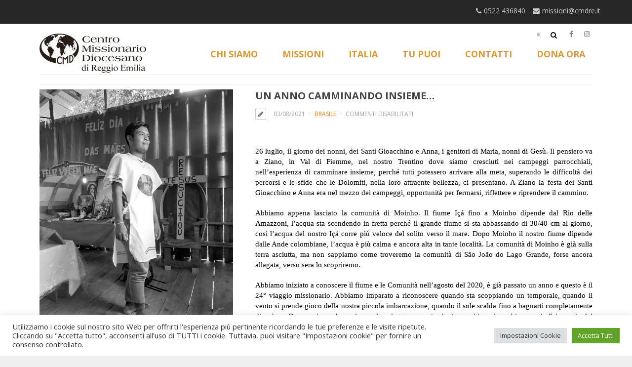

--- FILE ---
content_type: text/html; charset=utf-8
request_url: https://www.google.com/recaptcha/api2/anchor?ar=1&k=6Lcv5qUUAAAAAO6RLYMlZeD_9h0CJHLr4Z0Y2l4l&co=aHR0cHM6Ly9jbWRyZS5pdDo0NDM.&hl=en&v=PoyoqOPhxBO7pBk68S4YbpHZ&size=invisible&anchor-ms=20000&execute-ms=30000&cb=qmii19tqhlhn
body_size: 48529
content:
<!DOCTYPE HTML><html dir="ltr" lang="en"><head><meta http-equiv="Content-Type" content="text/html; charset=UTF-8">
<meta http-equiv="X-UA-Compatible" content="IE=edge">
<title>reCAPTCHA</title>
<style type="text/css">
/* cyrillic-ext */
@font-face {
  font-family: 'Roboto';
  font-style: normal;
  font-weight: 400;
  font-stretch: 100%;
  src: url(//fonts.gstatic.com/s/roboto/v48/KFO7CnqEu92Fr1ME7kSn66aGLdTylUAMa3GUBHMdazTgWw.woff2) format('woff2');
  unicode-range: U+0460-052F, U+1C80-1C8A, U+20B4, U+2DE0-2DFF, U+A640-A69F, U+FE2E-FE2F;
}
/* cyrillic */
@font-face {
  font-family: 'Roboto';
  font-style: normal;
  font-weight: 400;
  font-stretch: 100%;
  src: url(//fonts.gstatic.com/s/roboto/v48/KFO7CnqEu92Fr1ME7kSn66aGLdTylUAMa3iUBHMdazTgWw.woff2) format('woff2');
  unicode-range: U+0301, U+0400-045F, U+0490-0491, U+04B0-04B1, U+2116;
}
/* greek-ext */
@font-face {
  font-family: 'Roboto';
  font-style: normal;
  font-weight: 400;
  font-stretch: 100%;
  src: url(//fonts.gstatic.com/s/roboto/v48/KFO7CnqEu92Fr1ME7kSn66aGLdTylUAMa3CUBHMdazTgWw.woff2) format('woff2');
  unicode-range: U+1F00-1FFF;
}
/* greek */
@font-face {
  font-family: 'Roboto';
  font-style: normal;
  font-weight: 400;
  font-stretch: 100%;
  src: url(//fonts.gstatic.com/s/roboto/v48/KFO7CnqEu92Fr1ME7kSn66aGLdTylUAMa3-UBHMdazTgWw.woff2) format('woff2');
  unicode-range: U+0370-0377, U+037A-037F, U+0384-038A, U+038C, U+038E-03A1, U+03A3-03FF;
}
/* math */
@font-face {
  font-family: 'Roboto';
  font-style: normal;
  font-weight: 400;
  font-stretch: 100%;
  src: url(//fonts.gstatic.com/s/roboto/v48/KFO7CnqEu92Fr1ME7kSn66aGLdTylUAMawCUBHMdazTgWw.woff2) format('woff2');
  unicode-range: U+0302-0303, U+0305, U+0307-0308, U+0310, U+0312, U+0315, U+031A, U+0326-0327, U+032C, U+032F-0330, U+0332-0333, U+0338, U+033A, U+0346, U+034D, U+0391-03A1, U+03A3-03A9, U+03B1-03C9, U+03D1, U+03D5-03D6, U+03F0-03F1, U+03F4-03F5, U+2016-2017, U+2034-2038, U+203C, U+2040, U+2043, U+2047, U+2050, U+2057, U+205F, U+2070-2071, U+2074-208E, U+2090-209C, U+20D0-20DC, U+20E1, U+20E5-20EF, U+2100-2112, U+2114-2115, U+2117-2121, U+2123-214F, U+2190, U+2192, U+2194-21AE, U+21B0-21E5, U+21F1-21F2, U+21F4-2211, U+2213-2214, U+2216-22FF, U+2308-230B, U+2310, U+2319, U+231C-2321, U+2336-237A, U+237C, U+2395, U+239B-23B7, U+23D0, U+23DC-23E1, U+2474-2475, U+25AF, U+25B3, U+25B7, U+25BD, U+25C1, U+25CA, U+25CC, U+25FB, U+266D-266F, U+27C0-27FF, U+2900-2AFF, U+2B0E-2B11, U+2B30-2B4C, U+2BFE, U+3030, U+FF5B, U+FF5D, U+1D400-1D7FF, U+1EE00-1EEFF;
}
/* symbols */
@font-face {
  font-family: 'Roboto';
  font-style: normal;
  font-weight: 400;
  font-stretch: 100%;
  src: url(//fonts.gstatic.com/s/roboto/v48/KFO7CnqEu92Fr1ME7kSn66aGLdTylUAMaxKUBHMdazTgWw.woff2) format('woff2');
  unicode-range: U+0001-000C, U+000E-001F, U+007F-009F, U+20DD-20E0, U+20E2-20E4, U+2150-218F, U+2190, U+2192, U+2194-2199, U+21AF, U+21E6-21F0, U+21F3, U+2218-2219, U+2299, U+22C4-22C6, U+2300-243F, U+2440-244A, U+2460-24FF, U+25A0-27BF, U+2800-28FF, U+2921-2922, U+2981, U+29BF, U+29EB, U+2B00-2BFF, U+4DC0-4DFF, U+FFF9-FFFB, U+10140-1018E, U+10190-1019C, U+101A0, U+101D0-101FD, U+102E0-102FB, U+10E60-10E7E, U+1D2C0-1D2D3, U+1D2E0-1D37F, U+1F000-1F0FF, U+1F100-1F1AD, U+1F1E6-1F1FF, U+1F30D-1F30F, U+1F315, U+1F31C, U+1F31E, U+1F320-1F32C, U+1F336, U+1F378, U+1F37D, U+1F382, U+1F393-1F39F, U+1F3A7-1F3A8, U+1F3AC-1F3AF, U+1F3C2, U+1F3C4-1F3C6, U+1F3CA-1F3CE, U+1F3D4-1F3E0, U+1F3ED, U+1F3F1-1F3F3, U+1F3F5-1F3F7, U+1F408, U+1F415, U+1F41F, U+1F426, U+1F43F, U+1F441-1F442, U+1F444, U+1F446-1F449, U+1F44C-1F44E, U+1F453, U+1F46A, U+1F47D, U+1F4A3, U+1F4B0, U+1F4B3, U+1F4B9, U+1F4BB, U+1F4BF, U+1F4C8-1F4CB, U+1F4D6, U+1F4DA, U+1F4DF, U+1F4E3-1F4E6, U+1F4EA-1F4ED, U+1F4F7, U+1F4F9-1F4FB, U+1F4FD-1F4FE, U+1F503, U+1F507-1F50B, U+1F50D, U+1F512-1F513, U+1F53E-1F54A, U+1F54F-1F5FA, U+1F610, U+1F650-1F67F, U+1F687, U+1F68D, U+1F691, U+1F694, U+1F698, U+1F6AD, U+1F6B2, U+1F6B9-1F6BA, U+1F6BC, U+1F6C6-1F6CF, U+1F6D3-1F6D7, U+1F6E0-1F6EA, U+1F6F0-1F6F3, U+1F6F7-1F6FC, U+1F700-1F7FF, U+1F800-1F80B, U+1F810-1F847, U+1F850-1F859, U+1F860-1F887, U+1F890-1F8AD, U+1F8B0-1F8BB, U+1F8C0-1F8C1, U+1F900-1F90B, U+1F93B, U+1F946, U+1F984, U+1F996, U+1F9E9, U+1FA00-1FA6F, U+1FA70-1FA7C, U+1FA80-1FA89, U+1FA8F-1FAC6, U+1FACE-1FADC, U+1FADF-1FAE9, U+1FAF0-1FAF8, U+1FB00-1FBFF;
}
/* vietnamese */
@font-face {
  font-family: 'Roboto';
  font-style: normal;
  font-weight: 400;
  font-stretch: 100%;
  src: url(//fonts.gstatic.com/s/roboto/v48/KFO7CnqEu92Fr1ME7kSn66aGLdTylUAMa3OUBHMdazTgWw.woff2) format('woff2');
  unicode-range: U+0102-0103, U+0110-0111, U+0128-0129, U+0168-0169, U+01A0-01A1, U+01AF-01B0, U+0300-0301, U+0303-0304, U+0308-0309, U+0323, U+0329, U+1EA0-1EF9, U+20AB;
}
/* latin-ext */
@font-face {
  font-family: 'Roboto';
  font-style: normal;
  font-weight: 400;
  font-stretch: 100%;
  src: url(//fonts.gstatic.com/s/roboto/v48/KFO7CnqEu92Fr1ME7kSn66aGLdTylUAMa3KUBHMdazTgWw.woff2) format('woff2');
  unicode-range: U+0100-02BA, U+02BD-02C5, U+02C7-02CC, U+02CE-02D7, U+02DD-02FF, U+0304, U+0308, U+0329, U+1D00-1DBF, U+1E00-1E9F, U+1EF2-1EFF, U+2020, U+20A0-20AB, U+20AD-20C0, U+2113, U+2C60-2C7F, U+A720-A7FF;
}
/* latin */
@font-face {
  font-family: 'Roboto';
  font-style: normal;
  font-weight: 400;
  font-stretch: 100%;
  src: url(//fonts.gstatic.com/s/roboto/v48/KFO7CnqEu92Fr1ME7kSn66aGLdTylUAMa3yUBHMdazQ.woff2) format('woff2');
  unicode-range: U+0000-00FF, U+0131, U+0152-0153, U+02BB-02BC, U+02C6, U+02DA, U+02DC, U+0304, U+0308, U+0329, U+2000-206F, U+20AC, U+2122, U+2191, U+2193, U+2212, U+2215, U+FEFF, U+FFFD;
}
/* cyrillic-ext */
@font-face {
  font-family: 'Roboto';
  font-style: normal;
  font-weight: 500;
  font-stretch: 100%;
  src: url(//fonts.gstatic.com/s/roboto/v48/KFO7CnqEu92Fr1ME7kSn66aGLdTylUAMa3GUBHMdazTgWw.woff2) format('woff2');
  unicode-range: U+0460-052F, U+1C80-1C8A, U+20B4, U+2DE0-2DFF, U+A640-A69F, U+FE2E-FE2F;
}
/* cyrillic */
@font-face {
  font-family: 'Roboto';
  font-style: normal;
  font-weight: 500;
  font-stretch: 100%;
  src: url(//fonts.gstatic.com/s/roboto/v48/KFO7CnqEu92Fr1ME7kSn66aGLdTylUAMa3iUBHMdazTgWw.woff2) format('woff2');
  unicode-range: U+0301, U+0400-045F, U+0490-0491, U+04B0-04B1, U+2116;
}
/* greek-ext */
@font-face {
  font-family: 'Roboto';
  font-style: normal;
  font-weight: 500;
  font-stretch: 100%;
  src: url(//fonts.gstatic.com/s/roboto/v48/KFO7CnqEu92Fr1ME7kSn66aGLdTylUAMa3CUBHMdazTgWw.woff2) format('woff2');
  unicode-range: U+1F00-1FFF;
}
/* greek */
@font-face {
  font-family: 'Roboto';
  font-style: normal;
  font-weight: 500;
  font-stretch: 100%;
  src: url(//fonts.gstatic.com/s/roboto/v48/KFO7CnqEu92Fr1ME7kSn66aGLdTylUAMa3-UBHMdazTgWw.woff2) format('woff2');
  unicode-range: U+0370-0377, U+037A-037F, U+0384-038A, U+038C, U+038E-03A1, U+03A3-03FF;
}
/* math */
@font-face {
  font-family: 'Roboto';
  font-style: normal;
  font-weight: 500;
  font-stretch: 100%;
  src: url(//fonts.gstatic.com/s/roboto/v48/KFO7CnqEu92Fr1ME7kSn66aGLdTylUAMawCUBHMdazTgWw.woff2) format('woff2');
  unicode-range: U+0302-0303, U+0305, U+0307-0308, U+0310, U+0312, U+0315, U+031A, U+0326-0327, U+032C, U+032F-0330, U+0332-0333, U+0338, U+033A, U+0346, U+034D, U+0391-03A1, U+03A3-03A9, U+03B1-03C9, U+03D1, U+03D5-03D6, U+03F0-03F1, U+03F4-03F5, U+2016-2017, U+2034-2038, U+203C, U+2040, U+2043, U+2047, U+2050, U+2057, U+205F, U+2070-2071, U+2074-208E, U+2090-209C, U+20D0-20DC, U+20E1, U+20E5-20EF, U+2100-2112, U+2114-2115, U+2117-2121, U+2123-214F, U+2190, U+2192, U+2194-21AE, U+21B0-21E5, U+21F1-21F2, U+21F4-2211, U+2213-2214, U+2216-22FF, U+2308-230B, U+2310, U+2319, U+231C-2321, U+2336-237A, U+237C, U+2395, U+239B-23B7, U+23D0, U+23DC-23E1, U+2474-2475, U+25AF, U+25B3, U+25B7, U+25BD, U+25C1, U+25CA, U+25CC, U+25FB, U+266D-266F, U+27C0-27FF, U+2900-2AFF, U+2B0E-2B11, U+2B30-2B4C, U+2BFE, U+3030, U+FF5B, U+FF5D, U+1D400-1D7FF, U+1EE00-1EEFF;
}
/* symbols */
@font-face {
  font-family: 'Roboto';
  font-style: normal;
  font-weight: 500;
  font-stretch: 100%;
  src: url(//fonts.gstatic.com/s/roboto/v48/KFO7CnqEu92Fr1ME7kSn66aGLdTylUAMaxKUBHMdazTgWw.woff2) format('woff2');
  unicode-range: U+0001-000C, U+000E-001F, U+007F-009F, U+20DD-20E0, U+20E2-20E4, U+2150-218F, U+2190, U+2192, U+2194-2199, U+21AF, U+21E6-21F0, U+21F3, U+2218-2219, U+2299, U+22C4-22C6, U+2300-243F, U+2440-244A, U+2460-24FF, U+25A0-27BF, U+2800-28FF, U+2921-2922, U+2981, U+29BF, U+29EB, U+2B00-2BFF, U+4DC0-4DFF, U+FFF9-FFFB, U+10140-1018E, U+10190-1019C, U+101A0, U+101D0-101FD, U+102E0-102FB, U+10E60-10E7E, U+1D2C0-1D2D3, U+1D2E0-1D37F, U+1F000-1F0FF, U+1F100-1F1AD, U+1F1E6-1F1FF, U+1F30D-1F30F, U+1F315, U+1F31C, U+1F31E, U+1F320-1F32C, U+1F336, U+1F378, U+1F37D, U+1F382, U+1F393-1F39F, U+1F3A7-1F3A8, U+1F3AC-1F3AF, U+1F3C2, U+1F3C4-1F3C6, U+1F3CA-1F3CE, U+1F3D4-1F3E0, U+1F3ED, U+1F3F1-1F3F3, U+1F3F5-1F3F7, U+1F408, U+1F415, U+1F41F, U+1F426, U+1F43F, U+1F441-1F442, U+1F444, U+1F446-1F449, U+1F44C-1F44E, U+1F453, U+1F46A, U+1F47D, U+1F4A3, U+1F4B0, U+1F4B3, U+1F4B9, U+1F4BB, U+1F4BF, U+1F4C8-1F4CB, U+1F4D6, U+1F4DA, U+1F4DF, U+1F4E3-1F4E6, U+1F4EA-1F4ED, U+1F4F7, U+1F4F9-1F4FB, U+1F4FD-1F4FE, U+1F503, U+1F507-1F50B, U+1F50D, U+1F512-1F513, U+1F53E-1F54A, U+1F54F-1F5FA, U+1F610, U+1F650-1F67F, U+1F687, U+1F68D, U+1F691, U+1F694, U+1F698, U+1F6AD, U+1F6B2, U+1F6B9-1F6BA, U+1F6BC, U+1F6C6-1F6CF, U+1F6D3-1F6D7, U+1F6E0-1F6EA, U+1F6F0-1F6F3, U+1F6F7-1F6FC, U+1F700-1F7FF, U+1F800-1F80B, U+1F810-1F847, U+1F850-1F859, U+1F860-1F887, U+1F890-1F8AD, U+1F8B0-1F8BB, U+1F8C0-1F8C1, U+1F900-1F90B, U+1F93B, U+1F946, U+1F984, U+1F996, U+1F9E9, U+1FA00-1FA6F, U+1FA70-1FA7C, U+1FA80-1FA89, U+1FA8F-1FAC6, U+1FACE-1FADC, U+1FADF-1FAE9, U+1FAF0-1FAF8, U+1FB00-1FBFF;
}
/* vietnamese */
@font-face {
  font-family: 'Roboto';
  font-style: normal;
  font-weight: 500;
  font-stretch: 100%;
  src: url(//fonts.gstatic.com/s/roboto/v48/KFO7CnqEu92Fr1ME7kSn66aGLdTylUAMa3OUBHMdazTgWw.woff2) format('woff2');
  unicode-range: U+0102-0103, U+0110-0111, U+0128-0129, U+0168-0169, U+01A0-01A1, U+01AF-01B0, U+0300-0301, U+0303-0304, U+0308-0309, U+0323, U+0329, U+1EA0-1EF9, U+20AB;
}
/* latin-ext */
@font-face {
  font-family: 'Roboto';
  font-style: normal;
  font-weight: 500;
  font-stretch: 100%;
  src: url(//fonts.gstatic.com/s/roboto/v48/KFO7CnqEu92Fr1ME7kSn66aGLdTylUAMa3KUBHMdazTgWw.woff2) format('woff2');
  unicode-range: U+0100-02BA, U+02BD-02C5, U+02C7-02CC, U+02CE-02D7, U+02DD-02FF, U+0304, U+0308, U+0329, U+1D00-1DBF, U+1E00-1E9F, U+1EF2-1EFF, U+2020, U+20A0-20AB, U+20AD-20C0, U+2113, U+2C60-2C7F, U+A720-A7FF;
}
/* latin */
@font-face {
  font-family: 'Roboto';
  font-style: normal;
  font-weight: 500;
  font-stretch: 100%;
  src: url(//fonts.gstatic.com/s/roboto/v48/KFO7CnqEu92Fr1ME7kSn66aGLdTylUAMa3yUBHMdazQ.woff2) format('woff2');
  unicode-range: U+0000-00FF, U+0131, U+0152-0153, U+02BB-02BC, U+02C6, U+02DA, U+02DC, U+0304, U+0308, U+0329, U+2000-206F, U+20AC, U+2122, U+2191, U+2193, U+2212, U+2215, U+FEFF, U+FFFD;
}
/* cyrillic-ext */
@font-face {
  font-family: 'Roboto';
  font-style: normal;
  font-weight: 900;
  font-stretch: 100%;
  src: url(//fonts.gstatic.com/s/roboto/v48/KFO7CnqEu92Fr1ME7kSn66aGLdTylUAMa3GUBHMdazTgWw.woff2) format('woff2');
  unicode-range: U+0460-052F, U+1C80-1C8A, U+20B4, U+2DE0-2DFF, U+A640-A69F, U+FE2E-FE2F;
}
/* cyrillic */
@font-face {
  font-family: 'Roboto';
  font-style: normal;
  font-weight: 900;
  font-stretch: 100%;
  src: url(//fonts.gstatic.com/s/roboto/v48/KFO7CnqEu92Fr1ME7kSn66aGLdTylUAMa3iUBHMdazTgWw.woff2) format('woff2');
  unicode-range: U+0301, U+0400-045F, U+0490-0491, U+04B0-04B1, U+2116;
}
/* greek-ext */
@font-face {
  font-family: 'Roboto';
  font-style: normal;
  font-weight: 900;
  font-stretch: 100%;
  src: url(//fonts.gstatic.com/s/roboto/v48/KFO7CnqEu92Fr1ME7kSn66aGLdTylUAMa3CUBHMdazTgWw.woff2) format('woff2');
  unicode-range: U+1F00-1FFF;
}
/* greek */
@font-face {
  font-family: 'Roboto';
  font-style: normal;
  font-weight: 900;
  font-stretch: 100%;
  src: url(//fonts.gstatic.com/s/roboto/v48/KFO7CnqEu92Fr1ME7kSn66aGLdTylUAMa3-UBHMdazTgWw.woff2) format('woff2');
  unicode-range: U+0370-0377, U+037A-037F, U+0384-038A, U+038C, U+038E-03A1, U+03A3-03FF;
}
/* math */
@font-face {
  font-family: 'Roboto';
  font-style: normal;
  font-weight: 900;
  font-stretch: 100%;
  src: url(//fonts.gstatic.com/s/roboto/v48/KFO7CnqEu92Fr1ME7kSn66aGLdTylUAMawCUBHMdazTgWw.woff2) format('woff2');
  unicode-range: U+0302-0303, U+0305, U+0307-0308, U+0310, U+0312, U+0315, U+031A, U+0326-0327, U+032C, U+032F-0330, U+0332-0333, U+0338, U+033A, U+0346, U+034D, U+0391-03A1, U+03A3-03A9, U+03B1-03C9, U+03D1, U+03D5-03D6, U+03F0-03F1, U+03F4-03F5, U+2016-2017, U+2034-2038, U+203C, U+2040, U+2043, U+2047, U+2050, U+2057, U+205F, U+2070-2071, U+2074-208E, U+2090-209C, U+20D0-20DC, U+20E1, U+20E5-20EF, U+2100-2112, U+2114-2115, U+2117-2121, U+2123-214F, U+2190, U+2192, U+2194-21AE, U+21B0-21E5, U+21F1-21F2, U+21F4-2211, U+2213-2214, U+2216-22FF, U+2308-230B, U+2310, U+2319, U+231C-2321, U+2336-237A, U+237C, U+2395, U+239B-23B7, U+23D0, U+23DC-23E1, U+2474-2475, U+25AF, U+25B3, U+25B7, U+25BD, U+25C1, U+25CA, U+25CC, U+25FB, U+266D-266F, U+27C0-27FF, U+2900-2AFF, U+2B0E-2B11, U+2B30-2B4C, U+2BFE, U+3030, U+FF5B, U+FF5D, U+1D400-1D7FF, U+1EE00-1EEFF;
}
/* symbols */
@font-face {
  font-family: 'Roboto';
  font-style: normal;
  font-weight: 900;
  font-stretch: 100%;
  src: url(//fonts.gstatic.com/s/roboto/v48/KFO7CnqEu92Fr1ME7kSn66aGLdTylUAMaxKUBHMdazTgWw.woff2) format('woff2');
  unicode-range: U+0001-000C, U+000E-001F, U+007F-009F, U+20DD-20E0, U+20E2-20E4, U+2150-218F, U+2190, U+2192, U+2194-2199, U+21AF, U+21E6-21F0, U+21F3, U+2218-2219, U+2299, U+22C4-22C6, U+2300-243F, U+2440-244A, U+2460-24FF, U+25A0-27BF, U+2800-28FF, U+2921-2922, U+2981, U+29BF, U+29EB, U+2B00-2BFF, U+4DC0-4DFF, U+FFF9-FFFB, U+10140-1018E, U+10190-1019C, U+101A0, U+101D0-101FD, U+102E0-102FB, U+10E60-10E7E, U+1D2C0-1D2D3, U+1D2E0-1D37F, U+1F000-1F0FF, U+1F100-1F1AD, U+1F1E6-1F1FF, U+1F30D-1F30F, U+1F315, U+1F31C, U+1F31E, U+1F320-1F32C, U+1F336, U+1F378, U+1F37D, U+1F382, U+1F393-1F39F, U+1F3A7-1F3A8, U+1F3AC-1F3AF, U+1F3C2, U+1F3C4-1F3C6, U+1F3CA-1F3CE, U+1F3D4-1F3E0, U+1F3ED, U+1F3F1-1F3F3, U+1F3F5-1F3F7, U+1F408, U+1F415, U+1F41F, U+1F426, U+1F43F, U+1F441-1F442, U+1F444, U+1F446-1F449, U+1F44C-1F44E, U+1F453, U+1F46A, U+1F47D, U+1F4A3, U+1F4B0, U+1F4B3, U+1F4B9, U+1F4BB, U+1F4BF, U+1F4C8-1F4CB, U+1F4D6, U+1F4DA, U+1F4DF, U+1F4E3-1F4E6, U+1F4EA-1F4ED, U+1F4F7, U+1F4F9-1F4FB, U+1F4FD-1F4FE, U+1F503, U+1F507-1F50B, U+1F50D, U+1F512-1F513, U+1F53E-1F54A, U+1F54F-1F5FA, U+1F610, U+1F650-1F67F, U+1F687, U+1F68D, U+1F691, U+1F694, U+1F698, U+1F6AD, U+1F6B2, U+1F6B9-1F6BA, U+1F6BC, U+1F6C6-1F6CF, U+1F6D3-1F6D7, U+1F6E0-1F6EA, U+1F6F0-1F6F3, U+1F6F7-1F6FC, U+1F700-1F7FF, U+1F800-1F80B, U+1F810-1F847, U+1F850-1F859, U+1F860-1F887, U+1F890-1F8AD, U+1F8B0-1F8BB, U+1F8C0-1F8C1, U+1F900-1F90B, U+1F93B, U+1F946, U+1F984, U+1F996, U+1F9E9, U+1FA00-1FA6F, U+1FA70-1FA7C, U+1FA80-1FA89, U+1FA8F-1FAC6, U+1FACE-1FADC, U+1FADF-1FAE9, U+1FAF0-1FAF8, U+1FB00-1FBFF;
}
/* vietnamese */
@font-face {
  font-family: 'Roboto';
  font-style: normal;
  font-weight: 900;
  font-stretch: 100%;
  src: url(//fonts.gstatic.com/s/roboto/v48/KFO7CnqEu92Fr1ME7kSn66aGLdTylUAMa3OUBHMdazTgWw.woff2) format('woff2');
  unicode-range: U+0102-0103, U+0110-0111, U+0128-0129, U+0168-0169, U+01A0-01A1, U+01AF-01B0, U+0300-0301, U+0303-0304, U+0308-0309, U+0323, U+0329, U+1EA0-1EF9, U+20AB;
}
/* latin-ext */
@font-face {
  font-family: 'Roboto';
  font-style: normal;
  font-weight: 900;
  font-stretch: 100%;
  src: url(//fonts.gstatic.com/s/roboto/v48/KFO7CnqEu92Fr1ME7kSn66aGLdTylUAMa3KUBHMdazTgWw.woff2) format('woff2');
  unicode-range: U+0100-02BA, U+02BD-02C5, U+02C7-02CC, U+02CE-02D7, U+02DD-02FF, U+0304, U+0308, U+0329, U+1D00-1DBF, U+1E00-1E9F, U+1EF2-1EFF, U+2020, U+20A0-20AB, U+20AD-20C0, U+2113, U+2C60-2C7F, U+A720-A7FF;
}
/* latin */
@font-face {
  font-family: 'Roboto';
  font-style: normal;
  font-weight: 900;
  font-stretch: 100%;
  src: url(//fonts.gstatic.com/s/roboto/v48/KFO7CnqEu92Fr1ME7kSn66aGLdTylUAMa3yUBHMdazQ.woff2) format('woff2');
  unicode-range: U+0000-00FF, U+0131, U+0152-0153, U+02BB-02BC, U+02C6, U+02DA, U+02DC, U+0304, U+0308, U+0329, U+2000-206F, U+20AC, U+2122, U+2191, U+2193, U+2212, U+2215, U+FEFF, U+FFFD;
}

</style>
<link rel="stylesheet" type="text/css" href="https://www.gstatic.com/recaptcha/releases/PoyoqOPhxBO7pBk68S4YbpHZ/styles__ltr.css">
<script nonce="NBAuY0JpydCD45Z6wNX2Sw" type="text/javascript">window['__recaptcha_api'] = 'https://www.google.com/recaptcha/api2/';</script>
<script type="text/javascript" src="https://www.gstatic.com/recaptcha/releases/PoyoqOPhxBO7pBk68S4YbpHZ/recaptcha__en.js" nonce="NBAuY0JpydCD45Z6wNX2Sw">
      
    </script></head>
<body><div id="rc-anchor-alert" class="rc-anchor-alert"></div>
<input type="hidden" id="recaptcha-token" value="[base64]">
<script type="text/javascript" nonce="NBAuY0JpydCD45Z6wNX2Sw">
      recaptcha.anchor.Main.init("[\x22ainput\x22,[\x22bgdata\x22,\x22\x22,\[base64]/[base64]/MjU1Ong/[base64]/[base64]/[base64]/[base64]/[base64]/[base64]/[base64]/[base64]/[base64]/[base64]/[base64]/[base64]/[base64]/[base64]/[base64]\\u003d\x22,\[base64]\\u003d\\u003d\x22,\x22wqdZw5rDusOxw4vDicKGwqMKw6tzw47DtcKSURrCtsODOcOQwrVTRcKyVBs4w55gw5jCh8KUERJowqI7w4XClHxaw6BYLQdDLMKrLBfClsOAwrDDtGzCpA8kVGwsIcKWccOowqXDqypIdFPCvsOlDcOhbnp1BSFZw6/CnW0nD3o5w4DDt8OMw5RFwrjDsXEkWwk/w6PDpSUQwr/DqMOAw7Usw7EgF1TCtsOGSMOYw7ssG8Ksw5lYSy/[base64]/anTCgFYrw5PCqsOuwqEnEsO0w4TCk2h8w6Flw7PCvMO/[base64]/CvMOXKANxIFTCu8Obw5HCq2jDtMOedcKzFsOKUDbCsMK7RcOzBMKLTC7DlRoATUDCoMO8D8K9w6PDv8KSMMOGw4EOw7ISwpjDpxxxXhHDuWHCkDxVHMOwd8KTX8OgC8KuIMKcwrU0w4jDtzjCjsOec8OxwqLCvXnCn8O+w5w/bFYAw6Ehwp7Clw/ChA/Dlh0dVcODJMO8w5JQJ8Kxw6BtdGLDpWNWwo3DsCfDo2VkRB3DlsOHHsOAB8Ojw5Uiw48daMO/DXxUwo/[base64]/[base64]/[base64]/CvwJjw5PDk3RUKMKRB1BmV8OFWnhPwopDw7cSa2jDnlnDj8Kzw5dJwq/[base64]/CjxUyw63Djw81wrbDk0PCnDJCe8K0w4XCo1hswpjDpHQbw48fOsKYFsKrY8KAWMKLLcKKBlxzw6ZDwrzDsAMBNAQEwpzClMKQNHF/w6LDokwhw6gxw73CsnbCoC/CjCfDh8O1YMK0w6Rqwq44w7gED8OawrDCpnled8O7UjXDklbDpsOjbTfDgBJtbWhHbcKHChUtwrAGwpXDgE9nw6TDl8KPw4DCqQkzJMK3wrrDrMO/wo9fwp49BkggTQvCjj/DlQTDiV7CnsK4McKswrXDswTChVYow7sOLsKcHXnCssKvw5zCncKjP8K1YzJIwq5Gwrosw4t5wr8qa8K4JSgVEwBXSMOeMVjCpMKtw4ZowpHDjyZ9w6gmwoMNwrVtekdpAWwVAsO/[base64]/DvHDCg8OIfMK/CErDlsKYJWXCmihgFwVvW8KNwp/DjcKNw7TDoGEydcO0FUjCjDIWw5BJw6bCt8K6NFZqIsKsPcOsKAjCuirDr8KpeHM2WHcNwqbDrEPDtkDCpDXDgMOdPcKyE8KdwpXCpMKoASJmwojClsOQDDpRw6vDn8OdwrbDtMOqVcOlTF5Ow5QKwqcewqbDmcOKwopVB2vCmcKHw6F9OCo2wps/B8KITjPCrnt0em5Zw49mesOOQsKxw5gjw7NkIsKscQVvwrFcwo7Ds8KxXnJGw43CmsKjwpLDuMONZgfDvHxvw4nDkAFcSsOzCnAvb0vDiw/CixtCw7U6IwRcwrR1FsO2ViNUwoXDlgLDg8KZw75GwovCs8Oewp3ClxkqKcKkwpzCiMO5esKeU1vCvTTCsDbDssKQdcKswrgSwrXDokIXwrRqwofCkGcewoDDpkvDqMOiwrnDhcKZFcKLZkpbw7/DmRotTsKRwplWwrtew4cIHDAyXcKbw51LeA8yw5Rww6LDr1wQRMOMVRA6OlXCo3/DhTh/[base64]/[base64]/CvxrCmQNcIMOuw6PClyPCvMK3R8OYTcOywpVMwp5sIyVdwoPChHfDr8KDHsKIwrZbw4FBTcKSwpN+wrrDj3hSKhA9RXNlw7t+e8OvwphAw5/[base64]/DiUZoO8O0cMKDWXbCpQd+w5dhw6jCsjlaYhkRw6nCh01/[base64]/CkMOTw51WCsO/wovChMOJRMONBh/[base64]/[base64]/CuxdwF8Kww4RkeDfChcO9wqfDs8Omw5bChsOMRsOQKsK2DcOPRsOMw6liT8KiaSo/wrDDgVTDh8KZXMO3wqw5YMOwWsODw6gew5ElwoXCn8K7RyTCoRLDiRAEwoTCmVbDtMOVeMOFwpM7cMKpCndAw4MZR8ODBGADQ0F2woLCsMK7w5TDklQsVMKQwosQNHTDhUMLSsOxLcKTwoFaw6ZKw4Ucw6HDhMKdCsKqScK7wpbDtU/[base64]/FlY/[base64]/Dnzxbw5HDicKyewQLUQrCjSZNZcODTmLDpsOTwpvCnjbCnMOdw43ClcOqwp8ScsOVdsKbAMO3wrfDhl10wrRXwqXCj0VnHMKIS8OVfHLCkAYaHMOEwrrCm8OXVBZbK2nCkhjCkFLCnTkxF8OcG8OiAk/[base64]/Ck1Mmwr3CqyDCrcOFPFJXawshwqDCsMOsw6zCq8Kdw6s1XQxfSEUUwr/Cj07Dj37DvcKjw53DnMKEEn7DjGPDhcO6w4DCksKmwqcIKw7CsxIkOj/CgMO2G0bCllXCj8OEwrTCvkxhSjVpw6vDinvCgEtGPU5bw4nDsA94ChVNLcKobMOjBQ/[base64]/CcKlw6UmOUArY8Ofw4Bawp4sA8K6AMKpw7XCgyfCjsKBK8OATF3DrsO+Z8KQKsOiwolMw5XCpMOGXzE2NMKZYjUOwpBrw7RZBBgbecKhViNrBcKVHx3Cp2vChcKzw5xRw5/CpsOZw6XCrMK0VEoNwpEbWsKHKGDDnsOBwrYtWEFew5rCnQfCtnUoK8O/[base64]/wqvCrzMnFsKWIy4iw69OwoAVwq3CnSYRQMKGw4hmwrXDvsOZw5XCiAMgS1vDgMKLw4UEw4PCjglFS8OmOsKvw7Bxw5EuaSTDp8OHwpjCvDgaw6DCoF4Rw4PDiEEIwr/DngN1wqZ/ZHbCnBnCmMKhwpzDn8K4wo5UwoTDmsK5T3PDg8KlTMK0wpV9w64Pw4DCkjEPwrIqwrTDqQhuwrbDv8OQwrxJVDnDgH8Lw63Cl0bDkiXCg8OQBMKZc8Kfwp/CmcKiwqPCjcOABMKuwpDDkcKTwrd0w7Z7WRtgbkgrfsOgWCPDucKPRMKlw4VUUwgywqNRCcOnP8KwfcKuw7UFwppvNMOHwp1EPsKIw7oew7F4GsKiA8OrX8O1SDkvw6TCiX3Cu8K9w6jDtcOfTsO0XTUJJHZuSwRRwqw9RH/DiMOGw4sMOxAbw7g3f2vCpcO0w7LCpGvDl8O5QcO3J8KTwoYcZcORDiYPWFQmUwHDuzLDusKWUMKfwq/CicKeWSnCmsKAG1TDuMKOIT99HcK3e8OnwoLDmSrChMKaw7nDvMO8wrvDr3hdCD07wpMZdSnDn8K+w4wowo0OwoMHw7HDg8O+MS0BwrFww7rCgXnDhsOREsOKC8K+woLDqcKfcXwgwpQ3aiA5HsKnw5rCuhTDscKwwqgue8KAJTw/w57DmXTDhDnDtW/CicKvw4VpScK4w7zCr8KzTcKXwqxmw6bCrk7DhcOldsKWwrArwoNmZEcPwpfCksOZTEhfwpNNw7DCikxsw589Jh81w7sbw5vCi8O2ZUUvZ1/DrMKDwpMyQcOowqTDn8OoFsKbXsOQLMKUMzPDlsOqwo7CgcOPHxoXdWfCk29VwqDCuA3DrsOmPsOVUcOsUUIIP8K4wq/[base64]/CtcOtJcOCwqEhQcOlwrBQw6MUw57DkcOlw49RIsOkw7zCo8Klw4BWwprCjsK+w4TDvU3DjzUNEDLDvWpwWj5wKcOgVcOiw7pAwrhgw7jCiB1bw5tJwrLCgDPDvsKUwrTDncKyB8Ktw6ELwpomARV8A8KnwpcHwpXDr8KKwqjCkHvCrcOhMikudMK3EB99dgYafT/[base64]/DlQnCmCdnTFTClnEWwrPDgjQlVcKyEMKqRCjDgV3Cq3sODsOXGMO6wp/CsEoyw5bCn8Kmw6JXAC/DgXxAFj3DmjoZwozDmFbCsWXCrAV/wqoJwqzClU9eNEkhe8KOMWB9ccOxwrY1wpUHw40HwqANSxTDogcrI8OCXcOSw7rDq8Olwp/CqUEDCMO7wrovC8OhImlmfU43w5o8wqptw6zDjcKnIMKFw5/[base64]/Dk8KQwoTCtRLDv8O9ZyfDrsOkP8KXchTDhQ80woYAJ8Kbw5nCnsO3wq12woJOwpgITSvCtEfCpAwvwpXDg8OTNMOtBVgswrI7wr/CjsKQwobCg8Oiw4zCnMKrw4VWwpEnJgkMwr9oS8ONw43DuyRRMjQmKcOewpDDrcKFKmXDlF7DsgBGJ8KPw6HDsMK/wpXCh28XwoXCtMOoKcO+wrAJHlDCksOudFofw6vDhE7Djzxfw5h8WEYeU2vDgj7Cp8KmGVbDm8KXwqBVUcKYwoLDlcOyw7bCm8K5wrnCrUvCghvDl8OcdXnCjcOiVTvDksOGwr3DrknDhcKLBCvDsMOIZ8Kgwq7DkwPDiCoEw4VcKT3Ch8OjFsK+bMOqXsO/VsKuwoE0BUvCqR3CnMKcG8KNw6/[base64]/DqnFvU3XCjwXDvF4NworCpMKqWMOBwoPClcOMw7Y1BkPCghzCvcKpwq7CoigOw6QTRsOnwqPChsKow53CrsKNJsOBJMOlw5DDqsOEw4fCnAjCjWo+w43Cu1fCghZnw4LCv1R8wonDnk1uwp3DtmbDjG7CksKJIsKkScOgQcKIwrw/w57DuAvCqcONw5Yhw7ooBhIFwotXM11Tw6RlwqBIw6JuwoHCjcOMMsOBwpjChMObN8OMeFR4H8KAKlDDlU/DtDXCocKrBMONOcOvwo4dw4zCgknDpMOaw6XDnsOtTnJ2wpkTworDnMKdw5MMMWkbW8KjIVXCosKnVF7Cr8O6F8KASwzDrhMaUcOIw7vCmiDDncKwR30HwoMrwqElwpJgKGAXwqtQw4TDp25dWcKRZ8KPwo1GfVsgN0bCm0I8wp/[base64]/w7nCky1eInrDt8OHw63CrhlyasOXwozCkcKTQzDDpMOiw6JXV8Opw5IBLMOzw7kePsKVeQzCp8KUCsOGdErDg01/wq8jSCTCncK+wrHCk8O+w4vDl8ODWGAJwpHDn8KbwpUaSlrDpMK1a3PDt8KFbmjDpsKBw5EwT8KeX8KWwpR8YmnDrcKgw53DhS3CiMODw5bCj1jDj8K9wqAFaF9rIlAVwqXDr8OvejPDvglHVcOxw6k+w4IUw591XWvDncO5HkXCuMOQLcKww67Dry0/w7rDuXQ4wrN/wo/CnBHChMONw5J4GMKIwp7DqMO7w7fCnsKEwqlhFSDDuB52dMOVwrfCpsKWw7LDhsKew77CuMKbL8OCd0rCqMOxwq0dEFNTJ8ONYEnCs8K2wrfCqMOFWcKGwrPDjU/DjsKpwq3Dg3lBw4TCnsO4M8ORK8OtBHRvNsKIbj56ESbCvW1Cw65BOTF/BcKKwp/DgHfCukXDmMO/JcOXZcOtw6bClsKYwp/CtQQGw5pvw7UNbHcBwrbDvsKVNkkrZ8KNwoRDWcK6wo3CrCXDsMKDPcK2W8Kxe8KuUcKCw7xJwrNTw5Aiw5kFwrRIVjHDnyvClnFLw6gaw5AeEiLClcK0wqzChcOzCXbDjRnDicO/wpTCpTRRw7jDvsOnPsKbRcKDwrTDqzIRwrrCqljCrsKSw4fCuMKMMcKRMC8Qw5jChFtWw5gxwq9UF2FINlPDo8OtwqZhajVZw4fChArDmBzDrgkeFmRBLywpwotmw6vCrcOSwqXCs8KzecK/[base64]/CoMOWEE1QE8Oiw6TCpB7DocOVBWYMwpHDvGXCi8O5w7/DrcKqQ1XDksKPwpvDv3PDpXdfw6LCtcKEw7klw4NOw6/CucKjwrLCrlLDtMKRw5rDtHJWw6tXw78twprDhMKnG8K3w6kGGsKCT8KYWj7CksKywpVQw7LCqQzDmxY4fE/CoDERw4HDlkw/NC/ChwPDpMOGTsKMw4wfeh3DscKRGFBjw7DDuMO8w7bCgMKaR8Kzwq9KHBjCv8OXYiAew7zCuB3DlsKlw7HCvmrDo1HCtcKXZnVaHcOOw6QtMmrDhsO5wqsPHSPDrcKQSsOTGAg6ScKoUhcRL8KOO8KrAkkyTcKSw5/DssKYNsKlawslw7/Dkzwuw5nCui7DkcK0woMtS3PChcKrBcKvO8OVOsKBXndqw7UJwpbChjjCmcKfIFDCqsOzwqvCnMK2dsK5HBBjDMKyw7jCoiMLQldTwrHDgcOhf8OoOVpdLcOowoDDusKow7dHw57Di8K/KTHDuGRnWw8vfcOSw4pTwp3DvnbDgcKkMMKCUcOHR0h/[base64]/CtMKQwrPCrFbCjmkue8OMw4zCgigUNl9TwqLCkcKPwoZiw61BwpbCkmUew6nDocOOwqkCHH/DqcKuA0cuCyHDgsOCw5Mww6cqH8KoCjvCsW4pEMKVw7DDvVlwE00SwrfCtS54wpcCw4LChnTDvHt4EcKsf3TCosKlwp0fYT/DuBfCsm9tw6LDtcKuesKUw6V5w73DmcKwM3NzAMOBw6/DqcKsQcO+NDDDrUZmTcKuw4HDjSVRw6wEwoEsYU3DtcO4UjzDon5AZMOLw40jaVfCn3/[base64]/Dt8K5ahdCbQ/CpCHDhcKMHSDDjgPDqhXDu8OXw5MBwrU2w7jDj8Ksw4fChMO+XkjCq8OTw5h3WF8Vwol4Z8OIaMK0e8KNwoxAw6zDn8OTw7IOU8Kowp/[base64]/Dh8K+C0kYwr9/[base64]/CMKNZWHDusKswpHDtTfCqEc3wpMDPFlQwqDDuBR8w4Jiw4XCiMKZw67DmcOcGWc4wq9Tw6NHGcKyPmrCvgjCkA1lw7/[base64]/DunF6w4/Duk52XMOew6bDvcOcwrBbw6PCpWFeNsKPccKRwox8w7PDsMO/wpHCucKew4LCpcKySk3CuAA8Q8KGHVxQbcOXfsKewqrDmMKpTzbCrXzDvyPChzVrwr1Jw7czA8OSwo7DgUslHGBOw60oYyFkwrbCrB9pw5YFw7xtwp5WDMOFbFggwozDpGXDmsKJwrzCgcO/w5BHITPDtWIZw5DDpsO+wqt2w5kbwqrDmTjDpVPCjcKnQsKtwotOUyZWJMOCW8K4MwJ5J1VgVcO0DMOJcsObw7pYKA8qwqLCosOlX8O0BMOiwo3CksKAw4XCl2vDrEYeUsOQQMKjGMORJcOfG8Kjw7ggwrBxwrrDmcO2TSpKYMKLw7/CklLDo3FROMKVHBMJEELCnGddExjDpDzDocKTw7XCjQI/w5bCm15QWUFzfMOKwq4Ow5Ryw6VUBkPCjlh0wrFidh7CgwrDr0LDssK6w4fDgB9IRcK5wqzDrMO7EH0aXUFKwow/Z8Kjwr/CglMiwptYQAs2w5RPw6bCoSQDfBt9w7plWsOQKsKHwqjDg8K6wr1cw4nChALDm8Okwo9eD8KbwrVSw4VFIk59wqcMYcKBMzLDksODBMO6csOrI8O3HsOSdRbDp8OMKsONwr0VNQwOwrvDnFzDtg/DqsOiPB/Dn08uwplbGsKrwr5tw7RKRcKDKcKhJQYZEC9bwptowp7Dlh3CnWQTw6TCoMOnRi0dbsOfwpTCjEEiw6oVUMO6w5XCvsK/w5bCqmDCjVYYXG1WBMKiCsK+PcOFd8OZw7JHw6VywqVVLMOGwpBiAMOBK15KRMKiwrZvw5fDhj08dXwVw6lxw6rCrB5Mw4LDpsOGZHAUEcKjRgvCnhPCqcKFYMOPKmzDhEjCh8K/csKYwo1swo7CgsKmJBfCscOaFEJ0wqFWBDrCrl7CninCg33CoTBDw5cKw6lIw6Blw6QTw57Di8O0FsOhb8KJwofDmcO4wrJxeMOoIx/CncOZw7jCpMKBwoITIU3Cm1bCrsK9BRkDw5vDisKxTAzCjg/CtDxHw7zDuMO0fjgTUk1swq4bw4rCkiQkw5pQWsOMwqoAwowhw6/CmVFHw4gxwrzDnVZLHMK4JMO8AGrDqWBdSsONwpJVwrvChhl/[base64]/D3UGw4BaL8Obwrk/w64sB8KmMXTDg8KGw5bDpsOnw5PDlQdSwpAsMcOIw5jDjQ/[base64]/WMOxZnfDv8O1w63DkQQZw4DDmcKWwqLDlzp4wqDCq8K8w6dswohIwr7DjmUceF7CtcKSWMONw5VTw4TCnCjCrE4twqJxw5nCrgDDgjFCLsOrB3zDqcKuBE/DmS4/PcKvwpPDksO+d8OwI01Cw7NUBMKKw6bCgcO+w5rCucKHZTIFwqXCjHR4K8K5w67ClFwRNy7DmsK0wqUow5fCgXRzBcOzwprCjSLCulVCw5/DhMK+w5/DosOYw6lxIMOxVkFJSsOvQw9BGjtVw7PDhx1ywrBPwo1jw47DpSYQwrnChTAxwrgvwoFiBArDpsKHwo5Dw5t6Phl+w45mw4jCg8KgCgdJDF/DhF/CicOQwoHDtTxIw6Ixw4XDihHDusKIw7TCu2Jkw4lSw6otVsKswoHDnBTCrX0ZQF9rwr7ChhTDmirCvy8pwrPCiw7Cl0Uvw5sKw4XDhRjCkMKGcMKLwpXDrcOMw4IhETNdw4VqEcKRw6XCuivCl8Kmw7QKwpnCscKtwp3CtyAZwr/CjCUaDsO9MltnwrXDl8K+w47DswgAZ8OmA8OGw7ByUMOZK1F7wpAERcOtw55Nw74zw6/CpUA8wq7DrMK2w7fCgcO3L0ArVsKxBBPDqUzDmhhzwrnCvsKqworCvjDDkcKeGg3DnMOewpPCtMOzMATCikXDhUAYwqbDqsK0LsKTeMKaw4Bewp/DicOswrwtwqLChsKpw4HCshnDl05Sf8ORwoIfJ3XDkMKCw4LCncO2woLCpFTCo8Oxw4nCvi/Dh8Oow7PCpcKfw5x1MSsZJcOZwpo9wop0AsODKREoc8KHGDXDtsKSMsKVw6PDgTzCtjElQHlnwrvCjxIBWlLCscKoLHjDk8Ojw494GVTCvx/DvcOSw4xJwrnDrsKJeFzDo8KDw5s2dcORwrDDuMK8aQcfcinDmEkqw49xOcKwe8OMwoo9w5khw7LCrcKWUsKvwqE3wpPCrcOawokTw6jClGvCqcOAC0AvwqzCqEM4M8K9esOswrPCpMO8wqTDl2rCvMKsAW4mwpjDj1bCoj/[base64]/[base64]/w6J7ITV8w6fDpsKdw6VnMmh4wqrCh1XClMOTUsOZw6/Cg3YIwoFCwqJAwofClMOhwqICblHDhGzDrCrCs8K1ecKiwq0Rw6XDp8O1JCDCp3rDh0PDjlnCsMOGB8OgaMKdeF/CpsKBwpTCgcOxfsKQw7nDncONSMKMOsKTesOWw5lzSsOOOsOOw77CkMKGwoAWw7Z1wqkGw7Unw57DssOfw4jCu8KcYRkOMV4RanApw5g4w7PCqcKxw5fCnBzCj8O3U2o9wpB9cUJhw4INU0DDlm7Cig83w498wrEZwrFMw6khw7vDqSlwU8OJw47DtnxRw6/[base64]/DnFMTCgcRCMKkcC4SDMKeKMKDZA7CozzDmsKzFA5Xwq4ywqNDwqTDo8OkUmY3R8KCwq/[base64]/[base64]/[base64]/[base64]/[base64]/YUfDkxskw5rDicOUYi7DgMK3wo/DvGjDhMOTWMKpDsOwd8Oew5DCmsOdJMOEwrpOw5FDeMOPw6VZwr8rb0luw6lUw6PDr8O7w65dwoPCtMOcwoVYw7/DpnjDlcOOwpLDrjk6asKPw7TDpVpGw6RbWcOsw7UuQsK0AQ1Tw6s+RsOwFFIpw4kSw7pPwoVHYR56CT7DjcOSWh/CmxRxw4XDj8KswrLCqFDDlzrCpcKHw5p5w4vDmm03GcK6wq59w4DDigrCjTjCjMOXwrfCtA3CtMK6wpXCuELDmMOUwpzCkcKNw6LDg1wuR8O5w4UDw5nCl8OCXTbCicOMTF3CqgDDmy52wrTDrUHDsX7DqsKJF0PClMKBw7Jqe8ONOgw2GgXDsV9pwoddFTnCnX/DvcOOw40DwoFmw51aGMODwphMHsKewogOWjkXw7rDv8O7BsKUZSQDwqkxTMKFwowlD1JNwoTDn8Kjw5lsR2fCncOLEcOAwpvCg8OSw5bDuRfCk8KVQw7DtVXCg07DgwR0McKKwqLCqSrDo3ITWEjDkhE2w6/[base64]/[base64]/[base64]/DsCsOQQQIw5wewoJMJmg/e8OnfcKfLynDhcOWw5PCgEZOGMKDfXQvwr3DuMKaI8KnXcKkwol3wq3CsxcBwqkgaVrDo2Qbw60CNV/[base64]/[base64]/ChVliwrvCtsOoCMK2a8OaQllow7zDkSfCmGDCvX14eMK0w6lzdi4Rwr9ZYC7CuBYaacKJwp3CvwNhw47CkD/DmcOiwrbDnRTCpMKCFsKww5/[base64]/[base64]/[base64]/Cp8Kka8OvPGZKWRfDkSZDwrHDtwBFOMKMwoVjwpNNw4RvwpJHeRtbA8O+QcO4w4dhw7pMw7TDs8KeC8KSwpUdNRYPa8KKwqJ6Vwc4bS5nwr/DicOfP8KzIcKDPgTCjz7ClcOPA8KsGRp4w5PDlMOoQsOywrQ7KsKRCXDCtMOmw7/CkX3CnRwfw6XCr8Oyw5k8bXF0KMOUDSzClBPCtFwCwp/Dr8OJw5HDsSjDvzN5DApNAsKhw60nOMOvw5lFwpB9CMKBwrbDmMOBwokXw6nCvxpUDxXCrcOEw6NeTMO+w5/Dm8KIwq/ClxQrwq5tRCwVHHUMw6Nvwpdyw4xDOcK2McOfw6LDoE1MHcORw4nDu8O/IFN1w57ColrDvHjCri/Ck8K+Ji0YF8KNQsOHw4kcw6TCvSbDl8K7w47Cr8KMw5VKbnobdsOIWjrCvsOmLAM4w7sCwqfDpMOYw7/Cm8KEwrTCkQxRw7zCl8KswpRTwp/Dg1xYwqXDusKBw5RUwrM+AcKVO8Oqw6DDkGZYTCxfwrLDmsK/[base64]/Cr2nDkcKOw5h1RMOsclITZMK2O8KmKMKZMQwCHMKuwpIEEHrDmsKbTMK5w4ojwpFPNHVlw5B2wrnDm8KmQsKMwpALw5TDkMKmwo/[base64]/CrFnCm8OUGcOaPCHDrzfDnh7Cl8OMKFzDqC4SwpZmXFxcf8KHw4dGIsO5w53ChDzDlnjDjcKnwqPCpQtjwojDqjhyasOZwrrDi27CmjsrwpPCml8Vw7zCh8KeQsOkVMKHw7nCkWZdfwvDjFhXw6dxXS/[base64]/DglBob8Kpwo/CqMO3w61sT8KdIsOCwrLDlsOYXWhXwpzCvVnDgsO1O8OswofCgTHCsBdbVMOmDwgLJsOsw5Niw5Y/w5HCnsOGPnV5w4XCoAvDtcKlfBdlw6LDtBLClMOFw7jDm1LChDARJ2PDoBIfIsKwwqfCjT3Dj8OKTibDsD9BIlZwd8KjXEnCpMOnw5RGw5Y8w7p4BsKjw7/[base64]/[base64]/CmioOw5IBW1wqwoxmwrMia1vDhMO+w7fCuSo5L8KrNsK1VMONC0AcNcKMMMOKwpAiw53CsxNbKTfDoik/NMKkPH47Awo7W0UKAjLCm2/[base64]/DjFXCuMK/w7zDtkHDo1Eaw5QbwrIOAcKUwrXDkl04wozDrkTCncKLKcO0w78+F8K3dDtHDsK9w55Pw6jDtD/DlMKSw4XDocKnw7cGwpzCkwvDqMKQN8KDw7LCocOuw4DClHfCqnxNU0fDqjIkw69Lw7fCnxvCjcKnw7bDqGYYPcKZwonDg8KuOcKkwpc3w5fCrcOow4nDicOZwovCqsODNwMvbBQ6w5xiA8O1N8Kaew9HYTwWw7LDl8OPwp9bwpzDrBYrwpZFwrrChA7DlQRmw5/[base64]/CqkjCvsKIGMOEwoBgBWjDj1/[base64]/Do07CrADCrsO2Ujocw6fDo8O6wpzCmMK6wpNpwroVw5chw7sywrhDwqzCjsKAw6NCw4U8fTXDiMKgwpE/w7BMwqBJYsKzL8KPwrvDiMOpw6BlHAjDv8Ktw5fCv3/[base64]/SiXDksK7w7Zmwq4+E8Kxw7ADJEZUPz7DphVqwpHCn8KGw73CjmdawqIHYA3Di8KgJVgqwqbCosKZZAdBLD/Cr8OIw4IIw4rDtcKgEmAYwptmUcOsVsKfYQfDpywKw7dYw5bDrMK+PsOIUDUcw5HCgEVvw6PDhMKjwpDChkkQZQHCoMKIw5BuIl1kGcKNOS9sw7Zxwq0Bdw7DocK5JcOWwr1/w4Vdwrcdw7VSwpMlw4fCmE3Cj2EGQ8O+LyQeX8OgE8K/N17ChwgfDUYGMBQuVMOtwpdrwowPwo/DkMKiOMOhKcKvw6bCh8OLLxfDgsOZwr/[base64]/[base64]/DmQljw77Cm8OiUsOIw4vDh8OLD8Oiw4pAU8OzS8KfP8KxEmYVwr9cwpx8wqBDwp/DlUpNwqlPV3vCj1wgwqXDncOLCyc6b2NUVj3DjsONwrjDvTMrw5g/DQxSHWMgwqAjSQIUFGswJ03CoSFFw7nDiS/DucK4w5PDplJAPA8SwpXDhT/ChsKtw7FZwqdaw6jDmsKJwp0kcwXCmMKlwqw2wptzwqzCjsKZw53DnHRJcmBcw5lzLl0hcjzDo8K9wpV3VGpGZk4iwqDCmnjDp37Duy/[base64]/[base64]/wrUVw7TDk8Oyw5jDlT3DhcO6EMO2wpLCuRwRFVUnSQ/Dl8KrwoVOw71bwrcbD8KCJcKgwqnDqBDCsDsww7xzNzjDqcKWwolPeABdPsKIw5E4Q8ObaG1vw6dYwq0nAQfCusO3wpzDqsOGCl9qw6LCkcOdwprDvS7Cj1rCvmLDpMOWw7haw71kw5LDvg/DngQCwqx0WS/DjMKQJhDDosKgKR3Cq8OvacKRS1bDnsO0w7jCpXkDN8O2w6rCrh4Rw7tKwqDDgiEVw54+bgxzb8ONwpRBwpoYw6wvEXdrw7s8wrhlVmoUB8Oqw7bDuDtfw6FuCRZWSl/DoMOpw48KecOBA8O7NsOTB8KTwqvDjRIJw5LCg8K3DcKew7NrJsO5dzRDDGtiwrVzwrYFGMK4GVjDs18NKsOiw6zDjMKjw54xChfDl8OoEX1NLMKFw6TCsMKsw6fCnsOHwo3DtMKBw4TCnVxDfsKrw5MbJiAtw4DDkAbDhcO3w5/Dv8OpasOAwrnCqMKxw5nDjl1GwqF0asO7wrolwrUHw4TCr8OaEGrCnwvChitOwrgOMMOSwpnDjMKvYsODw7HCjMKbwrRtKTPDgsKWworCs8KXT0fDu1FdwrHDpAsEw7fCjjXClkhfWHhcXcO2HH1mV0jDhTjClMOBwq/Ck8KELk/CiBPCkxMgdC3CjMOcw5R+w65bwpZZwpdwSSbCiyXDiMOwecKOesKRcC54wp7CoGtXw5jCqmvCgsO1TsOgQxTCgMOHw6/DscKww5cTw63CkMOJw7vCmH5gw7JYGnXDkcK1w43CqcKSVzQafQMfwrRjTsOVwopOD8ObwqzDosOkwr7Cm8Kmw7UXwq3Di8OQw6gywr1OwqTDkCsiUsO8eGlgw7vDq8KMwo0EwplLw6vCvhwCfMO+JcKYLB8TAU8pBm8GAAPCoy/CoFfCn8Kbw6RywqHDh8KiWHwQLhYCwrYuf8OBwpDCscOiwrd5ZMKqw6kufcKWwoUDdcO2HWrCisKJdD7CrcKqM0AgEcKfw7R2bTFpIV/[base64]/CvE40wojDqMKYXsKsw7rCvcKYcmrDicKDCsKdMcKAwpZdNsO0Tm7DnsKZLR7DpcOlw6vDusOrMMKqw7TDrkTCvMOnb8Kmw78DAyHCn8OsHMO/wo5Vwqxkw7cZFsKtTUFvwpVuw40jTcKnwpvDjjNZUMO/GSBbw53CssOdw4YTwrscwr0cw63Do8O+TsKjC8ODwrMrwoXCkEfDgMOHNmsuRsOpDcKtSE5VSHvDmMOFUsO8w68vJsKGw7tjwph3woNva8K7wq/[base64]\x22],null,[\x22conf\x22,null,\x226Lcv5qUUAAAAAO6RLYMlZeD_9h0CJHLr4Z0Y2l4l\x22,0,null,null,null,0,[21,125,63,73,95,87,41,43,42,83,102,105,109,121],[1017145,507],0,null,null,null,null,0,null,0,null,700,1,null,0,\[base64]/76lBhnEnQkZnOKMAhmv8xEZ\x22,0,0,null,null,1,null,0,1,null,null,null,0],\x22https://cmdre.it:443\x22,null,[3,1,1],null,null,null,1,3600,[\x22https://www.google.com/intl/en/policies/privacy/\x22,\x22https://www.google.com/intl/en/policies/terms/\x22],\x22yumzRcAKojj3pi6omD9MV4Ht03ko9C00WxiwX7sjRFE\\u003d\x22,1,0,null,1,1769152964776,0,0,[45,129,183],null,[82,148,239,14],\x22RC-UVsrRnGEh1es4w\x22,null,null,null,null,null,\x220dAFcWeA6PTdDFufSaKP26NDTDIpT8QwJXUb394DZ0wDeNlee0Fd-lq3kW51CxdH7R4iKX40Zkt6qzLLAKu8dug-rBLTJtp1NbKg\x22,1769235764588]");
    </script></body></html>